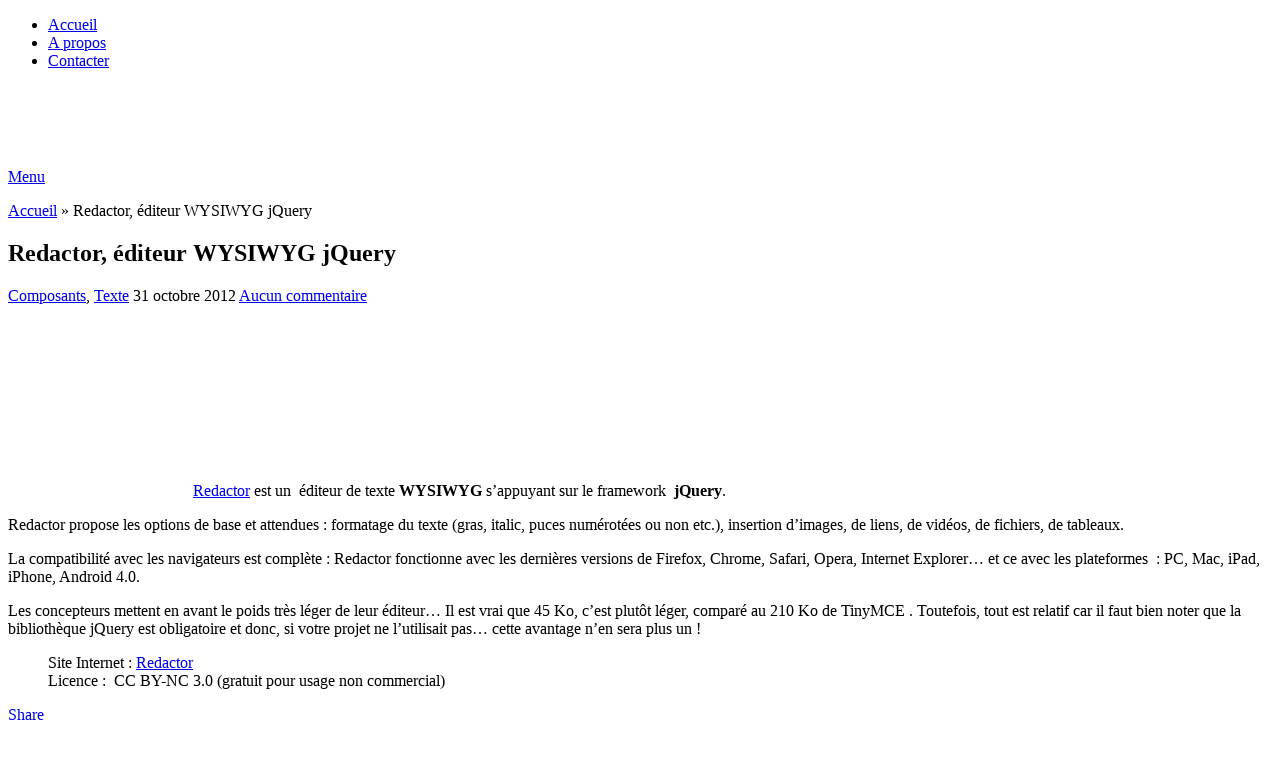

--- FILE ---
content_type: text/html; charset=UTF-8
request_url: https://free-tools.fr/composants/redactor-editeur-wysiwyg-jquery-5137/
body_size: 12213
content:
<!DOCTYPE html><html class="no-js" lang="fr-FR" prefix="og: https://ogp.me/ns#"><head itemscope itemtype="http://schema.org/WebSite"><meta charset="UTF-8"> <!--[if IE ]><meta http-equiv="X-UA-Compatible" content="IE=edge,chrome=1"> <![endif]--><link rel="profile" href="http://gmpg.org/xfn/11" /><link rel="icon" href="https://free-tools.fr/wp-content/uploads/2021/04/cropped-logo-ft-png-512px-32x32.png" sizes="32x32" /><meta name="msapplication-TileImage" content="https://free-tools.fr/wp-content/uploads/2021/04/cropped-logo-ft-png-512px-270x270.png"><link rel="apple-touch-icon-precomposed" href="https://free-tools.fr/wp-content/uploads/2021/04/cropped-logo-ft-png-512px-180x180.png"><meta name="viewport" content="width=device-width, initial-scale=1"><meta name="apple-mobile-web-app-capable" content="yes"><meta name="apple-mobile-web-app-status-bar-style" content="black"><link rel="prefetch" href="https://free-tools.fr"><link rel="prerender" href="https://free-tools.fr"><meta itemprop="name" content="Free Tools" /><link rel="pingback" href="https://free-tools.fr/xmlrpc.php" /> <script type="text/javascript">(()=>{var e={};e.g=function(){if("object"==typeof globalThis)return globalThis;try{return this||new Function("return this")()}catch(e){if("object"==typeof window)return window}}(),function({ampUrl:n,isCustomizePreview:t,isAmpDevMode:r,noampQueryVarName:o,noampQueryVarValue:s,disabledStorageKey:i,mobileUserAgents:a,regexRegex:c}){if("undefined"==typeof sessionStorage)return;const d=new RegExp(c);if(!a.some((e=>{const n=e.match(d);return!(!n||!new RegExp(n[1],n[2]).test(navigator.userAgent))||navigator.userAgent.includes(e)})))return;e.g.addEventListener("DOMContentLoaded",(()=>{const e=document.getElementById("amp-mobile-version-switcher");if(!e)return;e.hidden=!1;const n=e.querySelector("a[href]");n&&n.addEventListener("click",(()=>{sessionStorage.removeItem(i)}))}));const g=r&&["paired-browsing-non-amp","paired-browsing-amp"].includes(window.name);if(sessionStorage.getItem(i)||t||g)return;const u=new URL(location.href),m=new URL(n);m.hash=u.hash,u.searchParams.has(o)&&s===u.searchParams.get(o)?sessionStorage.setItem(i,"1"):m.href!==u.href&&(window.stop(),location.replace(m.href))}({"ampUrl":"https:\/\/free-tools.fr\/composants\/redactor-editeur-wysiwyg-jquery-5137\/amp\/","noampQueryVarName":"noamp","noampQueryVarValue":"mobile","disabledStorageKey":"amp_mobile_redirect_disabled","mobileUserAgents":["Mobile","Android","Silk\/","Kindle","BlackBerry","Opera Mini","Opera Mobi"],"regexRegex":"^\\\/((?:.|\\n)+)\\\/([i]*)$","isCustomizePreview":false,"isAmpDevMode":false})})();</script> <script type="text/javascript">document.documentElement.className = document.documentElement.className.replace( /\bno-js\b/,'js' );</script> <link media="all" href="https://free-tools.fr/wp-content/cache/autoptimize/css/autoptimize_695c3820322b0818eb02391317d1a530.css" rel="stylesheet"><title>Redactor, éditeur WYSIWYG jQuery</title><meta name="description" content="Redactor est un  éditeur de texte WYSIWYG s&#039;appuyant sur le framework  jQuery."/><meta name="robots" content="follow, index, max-snippet:-1, max-video-preview:-1, max-image-preview:large"/><link rel="canonical" href="https://free-tools.fr/composants/redactor-editeur-wysiwyg-jquery-5137/" /><meta property="og:locale" content="fr_FR" /><meta property="og:type" content="article" /><meta property="og:title" content="Redactor, éditeur WYSIWYG jQuery" /><meta property="og:description" content="Redactor est un  éditeur de texte WYSIWYG s&#039;appuyant sur le framework  jQuery." /><meta property="og:url" content="https://free-tools.fr/composants/redactor-editeur-wysiwyg-jquery-5137/" /><meta property="og:site_name" content="Free Tools" /><meta property="article:publisher" content="https://www.facebook.com/FreeToolsWeb" /><meta property="article:tag" content="jQuery" /><meta property="article:tag" content="wysiwyg" /><meta property="article:section" content="Composants" /><meta property="og:updated_time" content="2012-10-31T03:39:08+02:00" /><meta property="og:image" content="https://free-tools.fr/wp-content/uploads/2012/10/editeur-wysiwyg-jquery.jpg" /><meta property="og:image:secure_url" content="https://free-tools.fr/wp-content/uploads/2012/10/editeur-wysiwyg-jquery.jpg" /><meta property="og:image:width" content="365" /><meta property="og:image:height" content="365" /><meta property="og:image:alt" content="editeur de texte wysiwyg, jquery" /><meta property="og:image:type" content="image/jpeg" /><meta property="article:published_time" content="2012-10-31T03:32:42+02:00" /><meta property="article:modified_time" content="2012-10-31T03:39:08+02:00" /><meta name="twitter:card" content="summary_large_image" /><meta name="twitter:title" content="Redactor, éditeur WYSIWYG jQuery" /><meta name="twitter:description" content="Redactor est un  éditeur de texte WYSIWYG s&#039;appuyant sur le framework  jQuery." /><meta name="twitter:site" content="@free_tools_web" /><meta name="twitter:creator" content="@free_tools_web" /><meta name="twitter:image" content="https://free-tools.fr/wp-content/uploads/2012/10/editeur-wysiwyg-jquery.jpg" /><meta name="twitter:label1" content="Écrit par" /><meta name="twitter:data1" content="FreeTools" /><meta name="twitter:label2" content="Temps de lecture" /><meta name="twitter:data2" content="Moins d’une minute" /> <script type="application/ld+json" class="rank-math-schema">{"@context":"https://schema.org","@graph":[{"@type":["Organization","Person"],"@id":"https://free-tools.fr/#person","name":"Free Tools","url":"https://free-tools.fr","sameAs":["https://www.facebook.com/FreeToolsWeb","https://twitter.com/free_tools_web"],"email":"contact@free-tools.fr","logo":{"@type":"ImageObject","@id":"https://free-tools.fr/#logo","url":"https://free-tools.fr/wp-content/uploads/2021/04/cropped-logo-ft-png-512px-1.png","contentUrl":"https://free-tools.fr/wp-content/uploads/2021/04/cropped-logo-ft-png-512px-1.png","caption":"Free Tools","inLanguage":"fr-FR","width":"512","height":"512"},"image":{"@id":"https://free-tools.fr/#logo"}},{"@type":"WebSite","@id":"https://free-tools.fr/#website","url":"https://free-tools.fr","name":"Free Tools","publisher":{"@id":"https://free-tools.fr/#person"},"inLanguage":"fr-FR"},{"@type":"ImageObject","@id":"https://free-tools.fr/wp-content/uploads/2012/10/editeur-wysiwyg-jquery.jpg","url":"https://free-tools.fr/wp-content/uploads/2012/10/editeur-wysiwyg-jquery.jpg","width":"365","height":"365","caption":"editeur de texte wysiwyg, jquery","inLanguage":"fr-FR"},{"@type":"BreadcrumbList","@id":"https://free-tools.fr/composants/redactor-editeur-wysiwyg-jquery-5137/#breadcrumb","itemListElement":[{"@type":"ListItem","position":"1","item":{"@id":"https://free-tools.fr","name":"Accueil"}},{"@type":"ListItem","position":"2","item":{"@id":"https://free-tools.fr/composants/redactor-editeur-wysiwyg-jquery-5137/","name":"Redactor, \u00e9diteur WYSIWYG jQuery"}}]},{"@type":"WebPage","@id":"https://free-tools.fr/composants/redactor-editeur-wysiwyg-jquery-5137/#webpage","url":"https://free-tools.fr/composants/redactor-editeur-wysiwyg-jquery-5137/","name":"Redactor, \u00e9diteur WYSIWYG jQuery","datePublished":"2012-10-31T03:32:42+02:00","dateModified":"2012-10-31T03:39:08+02:00","isPartOf":{"@id":"https://free-tools.fr/#website"},"primaryImageOfPage":{"@id":"https://free-tools.fr/wp-content/uploads/2012/10/editeur-wysiwyg-jquery.jpg"},"inLanguage":"fr-FR","breadcrumb":{"@id":"https://free-tools.fr/composants/redactor-editeur-wysiwyg-jquery-5137/#breadcrumb"}},{"@type":"Person","@id":"https://free-tools.fr/author/myrmex/","name":"FreeTools","description":"Avant Free Tools... Tout commence en 1985 avec un Amstrad CPC 664 ! Quelques ann\u00e9es plus tard, je me connecte sur internet pour la premi\u00e8re fois avec un modem 28.8 ! C'\u00e9tait le d\u00e9but d'une longue aventure qui perdure jusqu'\u00e0 ce jour. Aujourd'hui, je suis responsable d'une soci\u00e9t\u00e9 d'informatique sp\u00e9cialis\u00e9e dans le.... web.","url":"https://free-tools.fr/author/myrmex/","image":{"@type":"ImageObject","@id":"https://secure.gravatar.com/avatar/714ec33f442251f64d948f6604395ca68128ffeb194d7cc7112a94997986c7f0?s=96&amp;d=mm&amp;r=g","url":"https://secure.gravatar.com/avatar/714ec33f442251f64d948f6604395ca68128ffeb194d7cc7112a94997986c7f0?s=96&amp;d=mm&amp;r=g","caption":"FreeTools","inLanguage":"fr-FR"}},{"@type":"BlogPosting","headline":"Redactor, \u00e9diteur WYSIWYG jQuery","datePublished":"2012-10-31T03:32:42+02:00","dateModified":"2012-10-31T03:39:08+02:00","author":{"@id":"https://free-tools.fr/author/myrmex/","name":"FreeTools"},"publisher":{"@id":"https://free-tools.fr/#person"},"description":"Redactor est un \u00a0\u00e9diteur de texte\u00a0WYSIWYG\u00a0s&#039;appuyant sur le framework \u00a0jQuery.","name":"Redactor, \u00e9diteur WYSIWYG jQuery","@id":"https://free-tools.fr/composants/redactor-editeur-wysiwyg-jquery-5137/#richSnippet","isPartOf":{"@id":"https://free-tools.fr/composants/redactor-editeur-wysiwyg-jquery-5137/#webpage"},"image":{"@id":"https://free-tools.fr/wp-content/uploads/2012/10/editeur-wysiwyg-jquery.jpg"},"inLanguage":"fr-FR","mainEntityOfPage":{"@id":"https://free-tools.fr/composants/redactor-editeur-wysiwyg-jquery-5137/#webpage"}}]}</script> <link rel='dns-prefetch' href='//stats.wp.com' /><link rel='dns-prefetch' href='//v0.wordpress.com' /><link rel="alternate" type="application/rss+xml" title="Free Tools &raquo; Flux" href="https://free-tools.fr/feed/" /> <script type="text/javascript" id="acy_front_messages_js-js-before">var ACYM_AJAX_START = "https://free-tools.fr/wp-admin/admin-ajax.php";
            var ACYM_AJAX_PARAMS = "?action=acymailing_router&noheader=1&nocache=1762738042";
            var ACYM_AJAX = ACYM_AJAX_START + ACYM_AJAX_PARAMS;</script> <script type="text/javascript" src="https://free-tools.fr/wp-includes/js/jquery/jquery.min.js" id="jquery-core-js"></script> <link rel="https://api.w.org/" href="https://free-tools.fr/wp-json/" /><link rel="alternate" title="JSON" type="application/json" href="https://free-tools.fr/wp-json/wp/v2/posts/5137" /><link rel="EditURI" type="application/rsd+xml" title="RSD" href="https://free-tools.fr/xmlrpc.php?rsd" /><link rel='shortlink' href='https://wp.me/p7hFoo-1kR' /><link rel="alternate" title="oEmbed (JSON)" type="application/json+oembed" href="https://free-tools.fr/wp-json/oembed/1.0/embed?url=https%3A%2F%2Ffree-tools.fr%2Fcomposants%2Fredactor-editeur-wysiwyg-jquery-5137%2F" /><link rel="alternate" title="oEmbed (XML)" type="text/xml+oembed" href="https://free-tools.fr/wp-json/oembed/1.0/embed?url=https%3A%2F%2Ffree-tools.fr%2Fcomposants%2Fredactor-editeur-wysiwyg-jquery-5137%2F&#038;format=xml" />  <script>(function(i,s,o,g,r,a,m){i['GoogleAnalyticsObject']=r;i[r]=i[r]||function(){
			(i[r].q=i[r].q||[]).push(arguments)},i[r].l=1*new Date();a=s.createElement(o),
			m=s.getElementsByTagName(o)[0];a.async=1;a.src=g;m.parentNode.insertBefore(a,m)
			})(window,document,'script','https://www.google-analytics.com/analytics.js','ga');
			ga('create', '25369806', 'auto');
			ga('send', 'pageview');</script> <link rel="alternate" type="text/html" media="only screen and (max-width: 640px)" href="https://free-tools.fr/composants/redactor-editeur-wysiwyg-jquery-5137/amp/"> <script type="text/javascript">(function (d, u, h, s) {
    h = d.getElementsByTagName('head')[0];
    s = d.createElement('script');
    s.async = 1;
    s.src = u + new Date().getTime();
    h.appendChild(s);
  })(document, 'https://grow.clearbitjs.com/api/pixel.js?v=');</script><link rel="amphtml" href="https://free-tools.fr/composants/redactor-editeur-wysiwyg-jquery-5137/amp/"><link rel="icon" href="https://free-tools.fr/wp-content/uploads/2021/04/cropped-logo-ft-png-512px-32x32.png" sizes="32x32" /><link rel="icon" href="https://free-tools.fr/wp-content/uploads/2021/04/cropped-logo-ft-png-512px-192x192.png" sizes="192x192" /><link rel="apple-touch-icon" href="https://free-tools.fr/wp-content/uploads/2021/04/cropped-logo-ft-png-512px-180x180.png" /><meta name="msapplication-TileImage" content="https://free-tools.fr/wp-content/uploads/2021/04/cropped-logo-ft-png-512px-270x270.png" /></head><body id="blog" class="wp-singular post-template-default single single-post postid-5137 single-format-standard wp-custom-logo wp-embed-responsive wp-theme-mts_schema main default cslayout" itemscope itemtype="http://schema.org/WebPage"><div class="main-container"><header id="site-header" class="main-header logo_in_nav_header" role="banner" itemscope itemtype="http://schema.org/WPHeader"><div id="primary-nav"><div class="container"><div id="primary-navigation" class="primary-navigation" role="navigation" itemscope itemtype="http://schema.org/SiteNavigationElement"><nav class="navigation clearfix"><ul id="menu-menutop" class="menu clearfix"><li id="menu-item-6947" class="menu-item menu-item-type-custom menu-item-object-custom menu-item-home menu-item-6947"><a href="https://free-tools.fr">Accueil</a></li><li id="menu-item-4428" class="menu-item menu-item-type-post_type menu-item-object-page menu-item-4428"><a href="https://free-tools.fr/about/">A propos</a></li><li id="menu-item-4430" class="menu-item menu-item-type-post_type menu-item-object-page menu-item-4430"><a href="https://free-tools.fr/laisser-un-message/">Contacter</a></li></ul></nav></div></div></div><div class="clear" id="catcher"></div><div id="header" class="sticky-navigation"><div class="container"><div class="logo-wrap"><h2 id="logo" class="image-logo" itemprop="headline"> <a href="https://free-tools.fr"><noscript><img src="https://free-tools.fr/wp-content/uploads/2021/03/logo-free-tools-blanc.jpg" alt="Free Tools" width="300" height="52" /></noscript><img class="lazyload" src='data:image/svg+xml,%3Csvg%20xmlns=%22http://www.w3.org/2000/svg%22%20viewBox=%220%200%20300%2052%22%3E%3C/svg%3E' data-src="https://free-tools.fr/wp-content/uploads/2021/03/logo-free-tools-blanc.jpg" alt="Free Tools" width="300" height="52" /></a></h2></div><div id="secondary-navigation" class="secondary-navigation" role="navigation" itemscope itemtype="http://schema.org/SiteNavigationElement"> <a href="#" id="pull" class="toggle-mobile-menu">Menu</a><nav class="navigation clearfix"></nav><nav class="navigation mobile-only clearfix mobile-menu-wrapper"></nav></div></div></div></header><div id="page" class="single"><article class="article clearfix"><div id="content_box" ><div id="post-5137" class="g post post-5137 type-post status-publish format-standard has-post-thumbnail hentry category-composants category-texte tag-jquery tag-wysiwyg has_thumb"><nav aria-label="breadcrumbs" class="rank-math-breadcrumb"><p><a href="https://free-tools.fr">Accueil</a><span class="separator"> &raquo; </span><span class="last">Redactor, éditeur WYSIWYG jQuery</span></p></nav><div class="single_post"><header><h1 class="title single-title entry-title">Redactor, éditeur WYSIWYG jQuery</h1><div class="post-info"> <span class="thecategory"><i class="fa fa-tags"></i> <a href="https://free-tools.fr/category/composants/" title="View all posts in Composants">Composants</a>, <a href="https://free-tools.fr/category/composants/texte/" title="View all posts in Texte">Texte</a></span> <span class="thetime date updated"><i class="fa fa-calendar"></i> <span>31 octobre 2012</span></span> <span class="thecomment"><i class="fa fa-comments"></i> <a href="https://free-tools.fr/composants/redactor-editeur-wysiwyg-jquery-5137/?noamp=mobile#respond" itemprop="interactionCount">Aucun commentaire</a></span></div></header><div class="post-single-content box mark-links entry-content"><div class="thecontent"><p><img decoding="async"  class="alignleft  wp-image-5138" style="margin-left: 5px; margin-right: 5px;" title="editeur de texte wysiwyg, jquery" src="data:image/gif,GIF89a%01%00%01%00%80%00%00%00%00%00%FF%FF%FF%21%F9%04%01%00%00%00%00%2C%00%00%00%00%01%00%01%00%00%02%01D%00%3B" data-layzr="https://free-tools.fr/wp-content/uploads/2012/10/editeur-wysiwyg-jquery.jpg" alt="editeur de texte wysiwyg, jquery" width="175" height="175" /><a title="éditeur wysiwyg jQuery" href="http://imperavi.com/redactor/" target="_blank" rel="noopener">Redactor</a> est un  éditeur de texte <strong>WYSIWYG</strong> s&rsquo;appuyant sur le framework  <strong>jQuery</strong>.</p><p>Redactor propose les options de base et attendues : formatage du texte (gras, italic, puces numérotées ou non etc.), insertion d&rsquo;images, de liens, de vidéos, de fichiers, de tableaux.</p><p>La compatibilité avec les navigateurs est complète : Redactor fonctionne avec les dernières versions de Firefox, Chrome, Safari, Opera, Internet Explorer&#8230; et ce avec les plateformes  : PC, Mac, iPad, iPhone, Android 4.0.</p><p>Les concepteurs mettent en avant le poids très léger de leur éditeur&#8230; Il est vrai que 45 Ko, c&rsquo;est plutôt léger, comparé au 210 Ko de TinyMCE . Toutefois, tout est relatif car il faut bien noter que la bibliothèque jQuery est obligatoire et donc, si votre projet ne l&rsquo;utilisait pas&#8230; cette avantage n&rsquo;en sera plus un !</p><blockquote><p>Site Internet : <a title="éditeur wysiwyg jQuery" href="http://imperavi.com/redactor/" target="_blank" rel="noopener">Redactor</a><br /> Licence :  CC BY-NC 3.0 (gratuit pour usage non commercial)</p></blockquote> <script type="text/javascript">jQuery(document).ready(function( $) {
				$.post( 'https://free-tools.fr/wp-admin/admin-ajax.php', {action: 'mts_view_count', id: '5137'});
			});</script> </div><div class="shareit bottom "> <span class="custom-share-item custom-facebooksharebtn"> <a href="//www.facebook.com/share.php?m2w&s=100&p[url]=https%3A%2F%2Ffree-tools.fr%2Fcomposants%2Fredactor-editeur-wysiwyg-jquery-5137%2F&p[images][0]=https%3A%2F%2Ffree-tools.fr%2Fwp-content%2Fuploads%2F2012%2F10%2Fediteur-wysiwyg-jquery-1360x700.jpg&p[title]=Redactor%2C%20%C3%A9diteur%20WYSIWYG%20jQuery&u=https%3A%2F%2Ffree-tools.fr%2Fcomposants%2Fredactor-editeur-wysiwyg-jquery-5137%2F&t=Redactor%2C%20%C3%A9diteur%20WYSIWYG%20jQuery" class="facebook" onclick="javascript:window.open(this.href, '', 'menubar=no,toolbar=no,resizable=yes,scrollbars=yes,height=600,width=600');return false;"><span class="icon"><i class="fa fa-facebook"></i></span><span class="social-text">Share</span></a> </span> <span class="custom-share-item facebookbtn"><div id="fb-root"></div><div class="fb-like" data-send="false" data-layout="button_count" data-width="150" data-show-faces="false"></div> </span> <span class="custom-share-item custom-twitterbutton"> <a href="https://twitter.com/intent/tweet?original_referer=https%3A%2F%2Ffree-tools.fr%2Fcomposants%2Fredactor-editeur-wysiwyg-jquery-5137%2F&text=Redactor, éditeur WYSIWYG jQuery&url=https%3A%2F%2Ffree-tools.fr%2Fcomposants%2Fredactor-editeur-wysiwyg-jquery-5137%2F&via=free_tools_web" onclick="javascript:window.open(this.href, '', 'menubar=no,toolbar=no,resizable=yes,scrollbars=yes,height=600,width=600');return false;"><span class="icon"><i class="fa fa-twitter"></i></span><span class="social-text">Tweet</span></a> </span> <span class="custom-share-item custom-linkedinbtn"> <a href="//www.linkedin.com/shareArticle?mini=true&url=https%3A%2F%2Ffree-tools.fr%2Fcomposants%2Fredactor-editeur-wysiwyg-jquery-5137%2F&title=Redactor, éditeur WYSIWYG jQuery&source=url" onclick="javascript:window.open(this.href, '', 'menubar=no,toolbar=no,resizable=yes,scrollbars=yes,height=600,width=600');return false;"><span class="icon"><i class="fa fa-linkedin"></i></span><span class="social-text">Share</span></a> </span></div></div></div><div class="related-posts"><h4>Articles en relation</h4><div class="clear"><article class="latestPost excerpt "> <a href="https://free-tools.fr/composants/javascript-table-sorter-trier-vos-tableaux-868/" title="JavaScript Table Sorter, trier vos tableaux" id="featured-thumbnail"><div class="featured-thumbnail"><noscript><img width="211" height="74" src="" class="attachment-schema-related size-schema-related wp-post-image" alt="JavaScript Table Sorter, trier vos tableaux" title="JavaScript Table Sorter, trier vos tableaux" loading="lazy" decoding="async" data-layzr="https://free-tools.fr/wp-content/uploads/2009/02/javascript-table-sorter.jpg" /></noscript><img width="211" height="74" src='data:image/svg+xml,%3Csvg%20xmlns=%22http://www.w3.org/2000/svg%22%20viewBox=%220%200%20211%2074%22%3E%3C/svg%3E' data-src="" class="lazyload attachment-schema-related size-schema-related wp-post-image" alt="JavaScript Table Sorter, trier vos tableaux" title="JavaScript Table Sorter, trier vos tableaux" loading="lazy" decoding="async" data-layzr="https://free-tools.fr/wp-content/uploads/2009/02/javascript-table-sorter.jpg" /></div> </a><header><h2 class="title front-view-title"><a href="https://free-tools.fr/composants/javascript-table-sorter-trier-vos-tableaux-868/" title="JavaScript Table Sorter, trier vos tableaux">JavaScript Table Sorter, trier vos tableaux</a></h2></header></article><article class="latestPost excerpt "> <a href="https://free-tools.fr/composants/script-php-annuaire-1063/" title="Arfooo, script d&rsquo;annuaire open source en PHP" id="featured-thumbnail"><div class="featured-thumbnail"><noscript><img width="211" height="56" src="" class="attachment-schema-related size-schema-related wp-post-image" alt="Arfooo, script d&rsquo;annuaire open source en PHP" title="Arfooo, script d&rsquo;annuaire open source en PHP" loading="lazy" decoding="async" data-layzr="https://free-tools.fr/wp-content/uploads/2009/08/script-php-annuaire-arfooo.jpg" /></noscript><img width="211" height="56" src='data:image/svg+xml,%3Csvg%20xmlns=%22http://www.w3.org/2000/svg%22%20viewBox=%220%200%20211%2056%22%3E%3C/svg%3E' data-src="" class="lazyload attachment-schema-related size-schema-related wp-post-image" alt="Arfooo, script d&rsquo;annuaire open source en PHP" title="Arfooo, script d&rsquo;annuaire open source en PHP" loading="lazy" decoding="async" data-layzr="https://free-tools.fr/wp-content/uploads/2009/08/script-php-annuaire-arfooo.jpg" /></div> </a><header><h2 class="title front-view-title"><a href="https://free-tools.fr/composants/script-php-annuaire-1063/" title="Arfooo, script d&rsquo;annuaire open source en PHP">Arfooo, script d&rsquo;annuaire open source en PHP</a></h2></header></article><article class="latestPost excerpt last"> <a href="https://free-tools.fr/composants/wysihtml5-editeur-de-texte-web-supportant-html5-4584/" title="wysihtml5, Editeur de texte web supportant HTML5" id="featured-thumbnail"><div class="featured-thumbnail"><noscript><img width="211" height="150" src="" class="attachment-schema-related size-schema-related wp-post-image" alt="wysihtml5, Editeur de texte web supportant HTML5" title="wysihtml5, Editeur de texte web supportant HTML5" loading="lazy" decoding="async" data-layzr="https://free-tools.fr/wp-content/uploads/2012/05/editeur-de-texte-web-wysihtml5-211x150.jpg" /></noscript><img width="211" height="150" src='data:image/svg+xml,%3Csvg%20xmlns=%22http://www.w3.org/2000/svg%22%20viewBox=%220%200%20211%20150%22%3E%3C/svg%3E' data-src="" class="lazyload attachment-schema-related size-schema-related wp-post-image" alt="wysihtml5, Editeur de texte web supportant HTML5" title="wysihtml5, Editeur de texte web supportant HTML5" loading="lazy" decoding="async" data-layzr="https://free-tools.fr/wp-content/uploads/2012/05/editeur-de-texte-web-wysihtml5-211x150.jpg" /></div> </a><header><h2 class="title front-view-title"><a href="https://free-tools.fr/composants/wysihtml5-editeur-de-texte-web-supportant-html5-4584/" title="wysihtml5, Editeur de texte web supportant HTML5">wysihtml5, Editeur de texte web supportant HTML5</a></h2></header></article></div></div><div class="postauthor"><h4>A propos de l&#039;auteur</h4> <noscript><img alt='' src='https://secure.gravatar.com/avatar/714ec33f442251f64d948f6604395ca68128ffeb194d7cc7112a94997986c7f0?s=100&#038;d=mm&#038;r=g' srcset='https://secure.gravatar.com/avatar/714ec33f442251f64d948f6604395ca68128ffeb194d7cc7112a94997986c7f0?s=200&#038;d=mm&#038;r=g 2x' class='avatar avatar-100 photo' height='100' width='100' decoding='async'/></noscript><img alt='' src='data:image/svg+xml,%3Csvg%20xmlns=%22http://www.w3.org/2000/svg%22%20viewBox=%220%200%20100%20100%22%3E%3C/svg%3E' data-src='https://secure.gravatar.com/avatar/714ec33f442251f64d948f6604395ca68128ffeb194d7cc7112a94997986c7f0?s=100&#038;d=mm&#038;r=g' data-srcset='https://secure.gravatar.com/avatar/714ec33f442251f64d948f6604395ca68128ffeb194d7cc7112a94997986c7f0?s=200&#038;d=mm&#038;r=g 2x' class='lazyload avatar avatar-100 photo' height='100' width='100' decoding='async'/><h5 class="vcard author"><a href="https://free-tools.fr/author/myrmex/" class="fn">FreeTools</a></h5><p>Tout commence en 1985 avec un Amstrad CPC 664 ! Quelques années plus tard, je me connecte sur internet pour la première fois avec un modem 28.8 ! C'était le début d'une longue aventure qui perdure jusqu'à ce jour. Aujourd'hui, je suis responsable d'une société d'informatique spécialisée dans le.... web.</p></div></div></div></article><aside id="sidebar" class="sidebar c-4-12 mts-sidebar-sidebar" role="complementary" itemscope itemtype="http://schema.org/WPSideBar"><div id="categories-3" class="widget widget_categories"><h3 class="widget-title">Tous les articles</h3><form action="https://free-tools.fr" method="get"><label class="screen-reader-text" for="cat">Tous les articles</label><select  name='cat' id='cat' class='postform'><option value='-1'>Sélectionner une catégorie</option><option class="level-0" value="38">Annonce&nbsp;&nbsp;(99)</option><option class="level-0" value="790">Applications et Services Web&nbsp;&nbsp;(48)</option><option class="level-1" value="965">&nbsp;&nbsp;&nbsp;Business Angels&nbsp;&nbsp;(4)</option><option class="level-1" value="1034">&nbsp;&nbsp;&nbsp;Collaboration&nbsp;&nbsp;(9)</option><option class="level-1" value="1029">&nbsp;&nbsp;&nbsp;Emails&nbsp;&nbsp;(2)</option><option class="level-1" value="802">&nbsp;&nbsp;&nbsp;Emploi&nbsp;&nbsp;(2)</option><option class="level-1" value="791">&nbsp;&nbsp;&nbsp;Evenements &amp; Organisations&nbsp;&nbsp;(10)</option><option class="level-1" value="1064">&nbsp;&nbsp;&nbsp;Facturation&nbsp;&nbsp;(2)</option><option class="level-1" value="804">&nbsp;&nbsp;&nbsp;Freelance / Auto-Entrepreneur&nbsp;&nbsp;(3)</option><option class="level-1" value="951">&nbsp;&nbsp;&nbsp;Général&nbsp;&nbsp;(5)</option><option class="level-1" value="811">&nbsp;&nbsp;&nbsp;Marketing&nbsp;&nbsp;(5)</option><option class="level-1" value="795">&nbsp;&nbsp;&nbsp;Startup&nbsp;&nbsp;(4)</option><option class="level-0" value="19">Applications tierces&nbsp;&nbsp;(85)</option><option class="level-0" value="51">Base de données&nbsp;&nbsp;(22)</option><option class="level-0" value="46">Code&nbsp;&nbsp;(103)</option><option class="level-0" value="4">Composants&nbsp;&nbsp;(413)</option><option class="level-1" value="670">&nbsp;&nbsp;&nbsp;Animation&nbsp;&nbsp;(4)</option><option class="level-1" value="25">&nbsp;&nbsp;&nbsp;Annuaire&nbsp;&nbsp;(7)</option><option class="level-1" value="5">&nbsp;&nbsp;&nbsp;Calendrier Date Heure&nbsp;&nbsp;(17)</option><option class="level-1" value="17">&nbsp;&nbsp;&nbsp;Capture&nbsp;&nbsp;(13)</option><option class="level-1" value="11">&nbsp;&nbsp;&nbsp;Cartes&nbsp;&nbsp;(28)</option><option class="level-1" value="12">&nbsp;&nbsp;&nbsp;Chat&nbsp;&nbsp;(23)</option><option class="level-1" value="15">&nbsp;&nbsp;&nbsp;Forms&nbsp;&nbsp;(14)</option><option class="level-1" value="474">&nbsp;&nbsp;&nbsp;Forum&nbsp;&nbsp;(9)</option><option class="level-1" value="20">&nbsp;&nbsp;&nbsp;Galerie d&rsquo;images&nbsp;&nbsp;(65)</option><option class="level-1" value="26">&nbsp;&nbsp;&nbsp;Gestion RSS&nbsp;&nbsp;(17)</option><option class="level-1" value="22">&nbsp;&nbsp;&nbsp;Graphes&nbsp;&nbsp;(25)</option><option class="level-1" value="29">&nbsp;&nbsp;&nbsp;Infobulles&nbsp;&nbsp;(14)</option><option class="level-1" value="45">&nbsp;&nbsp;&nbsp;Livre d&rsquo;or&nbsp;&nbsp;(5)</option><option class="level-1" value="40">&nbsp;&nbsp;&nbsp;Mailing&nbsp;&nbsp;(24)</option><option class="level-1" value="16">&nbsp;&nbsp;&nbsp;Menu&nbsp;&nbsp;(49)</option><option class="level-1" value="31">&nbsp;&nbsp;&nbsp;Musique&nbsp;&nbsp;(19)</option><option class="level-1" value="44">&nbsp;&nbsp;&nbsp;News&nbsp;&nbsp;(17)</option><option class="level-1" value="42">&nbsp;&nbsp;&nbsp;Notation&nbsp;&nbsp;(8)</option><option class="level-1" value="14">&nbsp;&nbsp;&nbsp;Pdf&nbsp;&nbsp;(19)</option><option class="level-1" value="24">&nbsp;&nbsp;&nbsp;Sondage&nbsp;&nbsp;(16)</option><option class="level-1" value="39">&nbsp;&nbsp;&nbsp;Suite composants&nbsp;&nbsp;(12)</option><option class="level-1" value="27">&nbsp;&nbsp;&nbsp;Tableau&nbsp;&nbsp;(15)</option><option class="level-1" value="33">&nbsp;&nbsp;&nbsp;Texte&nbsp;&nbsp;(36)</option><option class="level-1" value="50">&nbsp;&nbsp;&nbsp;Traduction&nbsp;&nbsp;(3)</option><option class="level-1" value="37">&nbsp;&nbsp;&nbsp;Vidéo&nbsp;&nbsp;(20)</option><option class="level-0" value="23">Création Site Internet&nbsp;&nbsp;(77)</option><option class="level-0" value="200">CRM&nbsp;&nbsp;(10)</option><option class="level-0" value="52">Démonstration&nbsp;&nbsp;(6)</option><option class="level-0" value="6">Design&nbsp;&nbsp;(244)</option><option class="level-1" value="655">&nbsp;&nbsp;&nbsp;3D&nbsp;&nbsp;(9)</option><option class="level-1" value="30">&nbsp;&nbsp;&nbsp;Boutons&nbsp;&nbsp;(19)</option><option class="level-1" value="41">&nbsp;&nbsp;&nbsp;Brosses&nbsp;&nbsp;(24)</option><option class="level-1" value="18">&nbsp;&nbsp;&nbsp;Couleurs&nbsp;&nbsp;(7)</option><option class="level-1" value="584">&nbsp;&nbsp;&nbsp;Editeur &amp; Manipulation&nbsp;&nbsp;(11)</option><option class="level-1" value="1129">&nbsp;&nbsp;&nbsp;Flyer&nbsp;&nbsp;(2)</option><option class="level-1" value="8">&nbsp;&nbsp;&nbsp;Icones&nbsp;&nbsp;(104)</option><option class="level-1" value="571">&nbsp;&nbsp;&nbsp;Illustration&nbsp;&nbsp;(24)</option><option class="level-1" value="239">&nbsp;&nbsp;&nbsp;Logo &amp; Cartes de visite&nbsp;&nbsp;(21)</option><option class="level-1" value="7">&nbsp;&nbsp;&nbsp;Patterns&nbsp;&nbsp;(31)</option><option class="level-1" value="9">&nbsp;&nbsp;&nbsp;Polices de caractères&nbsp;&nbsp;(38)</option><option class="level-1" value="310">&nbsp;&nbsp;&nbsp;Texture&nbsp;&nbsp;(21)</option><option class="level-1" value="43">&nbsp;&nbsp;&nbsp;Vecteur&nbsp;&nbsp;(43)</option><option class="level-0" value="13">Documents légaux&nbsp;&nbsp;(9)</option><option class="level-0" value="82">Domaine&nbsp;&nbsp;(14)</option><option class="level-0" value="502">E-book&nbsp;&nbsp;(15)</option><option class="level-0" value="32">eCommerce&nbsp;&nbsp;(31)</option><option class="level-0" value="47">Framework&nbsp;&nbsp;(67)</option><option class="level-0" value="3">Hébergement&nbsp;&nbsp;(12)</option><option class="level-0" value="48">Inclassable&nbsp;&nbsp;(58)</option><option class="level-0" value="773">Inspiration&nbsp;&nbsp;(3)</option><option class="level-0" value="102">Interface Utilisateur&nbsp;&nbsp;(33)</option><option class="level-0" value="21">Licences&nbsp;&nbsp;(3)</option><option class="level-0" value="35">Livre&nbsp;&nbsp;(33)</option><option class="level-0" value="244">Mobile&nbsp;&nbsp;(28)</option><option class="level-0" value="271">Présentation&nbsp;&nbsp;(16)</option><option class="level-0" value="28">Sécurité&nbsp;&nbsp;(43)</option><option class="level-0" value="1202">Seo &#8211; Smo&nbsp;&nbsp;(8)</option><option class="level-0" value="179">Social&nbsp;&nbsp;(39)</option><option class="level-0" value="678">SourceForge &amp; Bugs Tracker&nbsp;&nbsp;(6)</option><option class="level-0" value="36">Statistiques&nbsp;&nbsp;(12)</option><option class="level-0" value="10">Stock Photo&nbsp;&nbsp;(35)</option><option class="level-0" value="1">Template&nbsp;&nbsp;(70)</option><option class="level-0" value="49">Tutoriaux&nbsp;&nbsp;(19)</option><option class="level-0" value="34">Validation&nbsp;&nbsp;(5)</option><option class="level-0" value="78">Vidéos &amp; Documentaires&nbsp;&nbsp;(31)</option> </select></form><script type="text/javascript">(function() {
	var dropdown = document.getElementById( "cat" );
	function onCatChange() {
		if ( dropdown.options[ dropdown.selectedIndex ].value > 0 ) {
			dropdown.parentNode.submit();
		}
	}
	dropdown.onchange = onCatChange;
})();</script> </div><div id="media_image-2" class="widget widget_media_image"><a href="https://fr.wordpress.org/plugins/last-posts-modified/" target="_blank"><noscript><img width="300" height="250" src="" class="image wp-image-7065  attachment-full size-full" alt="Last Modified Posts - Plugin Wordpress" style="max-width: 100%; height: auto;" decoding="async" data-layzr="https://free-tools.fr/wp-content/uploads/2021/04/pub-plugin-300-250px.jpg" /></noscript><img width="300" height="250" src='data:image/svg+xml,%3Csvg%20xmlns=%22http://www.w3.org/2000/svg%22%20viewBox=%220%200%20300%20250%22%3E%3C/svg%3E' data-src="" class="lazyload image wp-image-7065  attachment-full size-full" alt="Last Modified Posts - Plugin Wordpress" style="max-width: 100%; height: auto;" decoding="async" data-layzr="https://free-tools.fr/wp-content/uploads/2021/04/pub-plugin-300-250px.jpg" /></a></div><div id="custom_html-2" class="widget_text widget widget_custom_html"><h3 class="widget-title">RESTONS EN CONTACT</h3><div class="textwidget custom-html-widget"><p style="color:#fff;">FREE TOOLS vous propose 3 articles hebdomadaires.<br /><br /> Pour ne rien rater, abonnez-vous à nos réseaux sociaux, à notre newsletter ou à notre flux RSS.<br /><br /> SOUTENEZ FREE TOOLS, ABONNEZ-VOUS!</p> <a class="resp-sharing-button__link" href="http://www.facebook.com/FreeToolsWeb" target="_blank" rel="noopener" aria-label=""><div class="resp-sharing-button resp-sharing-button--facebook resp-sharing-button--small"><div aria-hidden="true" class="resp-sharing-button__icon resp-sharing-button__icon--solid"> <svg xmlns="http://www.w3.org/2000/svg" viewbox="0 0 24 24"><path d="M18.77 7.46H14.5v-1.9c0-.9.6-1.1 1-1.1h3V.5h-4.33C10.24.5 9.5 3.44 9.5 5.32v2.15h-3v4h3v12h5v-12h3.85l.42-4z"/></svg></div></div> </a> <a class="resp-sharing-button__link" href="http://www.twitter.com/free_tools_web" target="_blank" rel="noopener" aria-label=""><div class="resp-sharing-button resp-sharing-button--twitter resp-sharing-button--small"><div aria-hidden="true" class="resp-sharing-button__icon resp-sharing-button__icon--solid"> <svg xmlns="http://www.w3.org/2000/svg" viewbox="0 0 24 24"><path d="M23.44 4.83c-.8.37-1.5.38-2.22.02.93-.56.98-.96 1.32-2.02-.88.52-1.86.9-2.9 1.1-.82-.88-2-1.43-3.3-1.43-2.5 0-4.55 2.04-4.55 4.54 0 .36.03.7.1 1.04-3.77-.2-7.12-2-9.36-4.75-.4.67-.6 1.45-.6 2.3 0 1.56.8 2.95 2 3.77-.74-.03-1.44-.23-2.05-.57v.06c0 2.2 1.56 4.03 3.64 4.44-.67.2-1.37.2-2.06.08.58 1.8 2.26 3.12 4.25 3.16C5.78 18.1 3.37 18.74 1 18.46c2 1.3 4.4 2.04 6.97 2.04 8.35 0 12.92-6.92 12.92-12.93 0-.2 0-.4-.02-.6.9-.63 1.96-1.22 2.56-2.14z"/></svg></div></div> </a> <a class="resp-sharing-button__link" href="http://feedburner.google.com/fb/a/mailverify?uri=FreeTools" target="_self" rel="noopener" aria-label=""><div class="resp-sharing-button resp-sharing-button--email resp-sharing-button--small"><div aria-hidden="true" class="resp-sharing-button__icon resp-sharing-button__icon--solid"> <svg xmlns="http://www.w3.org/2000/svg" viewbox="0 0 24 24"><path d="M22 4H2C.9 4 0 4.9 0 6v12c0 1.1.9 2 2 2h20c1.1 0 2-.9 2-2V6c0-1.1-.9-2-2-2zM7.25 14.43l-3.5 2c-.08.05-.17.07-.25.07-.17 0-.34-.1-.43-.25-.14-.24-.06-.55.18-.68l3.5-2c.24-.14.55-.06.68.18.14.24.06.55-.18.68zm4.75.07c-.1 0-.2-.03-.27-.08l-8.5-5.5c-.23-.15-.3-.46-.15-.7.15-.22.46-.3.7-.14L12 13.4l8.23-5.32c.23-.15.54-.08.7.15.14.23.07.54-.16.7l-8.5 5.5c-.08.04-.17.07-.27.07zm8.93 1.75c-.1.16-.26.25-.43.25-.08 0-.17-.02-.25-.07l-3.5-2c-.24-.13-.32-.44-.18-.68s.44-.32.68-.18l3.5 2c.24.13.32.44.18.68z"/></svg></div></div> </a> <a class="resp-sharing-button__link" href="http://feeds.feedburner.com/FreeTools" target="_blank" rel="noopener" aria-label=""><div class="resp-sharing-button resp-sharing-button--linkedin resp-sharing-button--small"><div aria-hidden="true" class="resp-sharing-button__icon resp-sharing-button__icon--solid"> <svg xmlns="http://www.w3.org/2000/svg"  viewbox="0 0 16 16"> <path d="M5.5 12a1.5 1.5 0 1 1-3 0 1.5 1.5 0 0 1 3 0zm-3-8.5a1 1 0 0 1 1-1c5.523 0 10 4.477 10 10a1 1 0 1 1-2 0 8 8 0 0 0-8-8 1 1 0 0 1-1-1zm0 4a1 1 0 0 1 1-1 6 6 0 0 1 6 6 1 1 0 1 1-2 0 4 4 0 0 0-4-4 1 1 0 0 1-1-1z"/> </svg></div></div> </a></div></div><div id="last-posts-modified-2" class="widget widget_last-posts-modified"><h3 class="widget-title">Anciens articles mis à jour</h3><div class="LPM_Widget"><div class="LPM_post-modified"><p class="flotte"><noscript><img width="100" height="100" src="" class="attachment-my-custom-size size-my-custom-size wp-post-image" alt="tendances Twitter - TrendsSpy" decoding="async" data-layzr="https://free-tools.fr/wp-content/uploads/2021/07/tendances-Twitter-TrendsSpy-100x100.jpg" title="TrendsSpy, tendances Twitter"></noscript><img width="100" height="100" src='data:image/svg+xml,%3Csvg%20xmlns=%22http://www.w3.org/2000/svg%22%20viewBox=%220%200%20100%20100%22%3E%3C/svg%3E' data-src="" class="lazyload attachment-my-custom-size size-my-custom-size wp-post-image" alt="tendances Twitter - TrendsSpy" decoding="async" data-layzr="https://free-tools.fr/wp-content/uploads/2021/07/tendances-Twitter-TrendsSpy-100x100.jpg" title="TrendsSpy, tendances Twitter"></p><p class="textleft"><a href="https://free-tools.fr/seo-smo/trendsspy-tendances-twitter-7530/">TrendsSpy, tendances Twitter</a><span class="lightinfo"> (16 Juin 2023)</span></p></div><div class="LPM_post-modified"><p class="flotte"><noscript><img width="100" height="50" src="" class="attachment-my-custom-size size-my-custom-size wp-post-image" alt="vpn gratuit PsiPhon" decoding="async" data-layzr="https://free-tools.fr/wp-content/uploads/2021/03/vpn-gratuit-PsiPhon.jpg" title="VPN Gratuit PSIPHON"></noscript><img width="100" height="50" src='data:image/svg+xml,%3Csvg%20xmlns=%22http://www.w3.org/2000/svg%22%20viewBox=%220%200%20100%2050%22%3E%3C/svg%3E' data-src="" class="lazyload attachment-my-custom-size size-my-custom-size wp-post-image" alt="vpn gratuit PsiPhon" decoding="async" data-layzr="https://free-tools.fr/wp-content/uploads/2021/03/vpn-gratuit-PsiPhon.jpg" title="VPN Gratuit PSIPHON"></p><p class="textleft"><a href="https://free-tools.fr/securite/vpn-gratuit-psiphon-6859/">VPN Gratuit PSIPHON</a><span class="lightinfo"> (16 Juin 2023)</span></p></div><div class="LPM_post-modified"><p class="flotte"><noscript><img width="100" height="75" src="" class="attachment-my-custom-size size-my-custom-size wp-post-image" alt="ressources Sketch gratuites" decoding="async" data-layzr="https://free-tools.fr/wp-content/uploads/2021/03/ressources-Sketch-gratuites.jpg" title="Ressources Sketch gratuites"></noscript><img width="100" height="75" src='data:image/svg+xml,%3Csvg%20xmlns=%22http://www.w3.org/2000/svg%22%20viewBox=%220%200%20100%2075%22%3E%3C/svg%3E' data-src="" class="lazyload attachment-my-custom-size size-my-custom-size wp-post-image" alt="ressources Sketch gratuites" decoding="async" data-layzr="https://free-tools.fr/wp-content/uploads/2021/03/ressources-Sketch-gratuites.jpg" title="Ressources Sketch gratuites"></p><p class="textleft"><a href="https://free-tools.fr/design/ressources-sketch-gratuites-6891/">Ressources Sketch gratuites</a><span class="lightinfo"> (16 Juin 2023)</span></p></div><div class="LPM_post-modified"><p class="flotte"><noscript><img width="100" height="51" src="" class="attachment-my-custom-size size-my-custom-size wp-post-image" alt="doom captcha" decoding="async" data-layzr="https://free-tools.fr/wp-content/uploads/2021/05/doom-captcha.jpg" title="DOOM Captcha"></noscript><img width="100" height="51" src='data:image/svg+xml,%3Csvg%20xmlns=%22http://www.w3.org/2000/svg%22%20viewBox=%220%200%20100%2051%22%3E%3C/svg%3E' data-src="" class="lazyload attachment-my-custom-size size-my-custom-size wp-post-image" alt="doom captcha" decoding="async" data-layzr="https://free-tools.fr/wp-content/uploads/2021/05/doom-captcha.jpg" title="DOOM Captcha"></p><p class="textleft"><a href="https://free-tools.fr/securite/doom-captcha-7441/">DOOM Captcha</a><span class="lightinfo"> (16 Juin 2023)</span></p></div><div class="LPM_post-modified"><p class="flotte"><noscript><img width="100" height="100" src="" class="attachment-my-custom-size size-my-custom-size wp-post-image" alt="jaBuT Backup, sauvegarde de données gratuite" decoding="async" data-layzr="https://free-tools.fr/wp-content/uploads/2021/11/jaBuT-Backup-sauvegarde-de-donnees-gratuite-100x100.jpg" title="jaBuT Backup, sauvegarde de données gratuite"></noscript><img width="100" height="100" src='data:image/svg+xml,%3Csvg%20xmlns=%22http://www.w3.org/2000/svg%22%20viewBox=%220%200%20100%20100%22%3E%3C/svg%3E' data-src="" class="lazyload attachment-my-custom-size size-my-custom-size wp-post-image" alt="jaBuT Backup, sauvegarde de données gratuite" decoding="async" data-layzr="https://free-tools.fr/wp-content/uploads/2021/11/jaBuT-Backup-sauvegarde-de-donnees-gratuite-100x100.jpg" title="jaBuT Backup, sauvegarde de données gratuite"></p><p class="textleft"><a href="https://free-tools.fr/securite/jabut-backup-sauvegarde-de-donnees-gratuite-7683/">jaBuT Backup, sauvegarde de données gratuite</a><span class="lightinfo"> (25 Nov 2021)</span></p></div></div></div><div id="search-3" class="widget widget_search"><h3 class="widget-title">Rechercher</h3><form method="get" id="searchform" class="search-form" action="https://free-tools.fr" _lpchecked="1"><fieldset> <input type="text" name="s" id="s" value="" placeholder="Rechercher sur Free Tools"  autocomplete="off" /> <button id="search-image" class="sbutton" type="submit" value="Rechercher">Rechercher</button></fieldset></form></div><div id="mts_popular_posts_widget-2" class="widget widget_mts_popular_posts_widget horizontal-small"><h3 class="widget-title">Les plus lus</h3><ul class="popular-posts"><li class="post-box horizontal-small horizontal-container"><div class="horizontal-container-inner"><div class="post-img"> <a href="https://free-tools.fr/securite/stockage-cloud-degoo-100go-gratuit-7315/" title="Degoo, Stockage cloud &#8211; 100GO gratuit"> <noscript><img width="70" height="60" src="" class="attachment-schema-widgetthumb size-schema-widgetthumb wp-post-image" alt="Degoo, Stockage cloud &#8211; 100GO gratuit" title="Degoo, Stockage cloud &#8211; 100GO gratuit" loading="lazy" decoding="async" data-layzr="https://free-tools.fr/wp-content/uploads/2021/04/stockage-cloud-degoo-100go-gratuit-70x60.jpg" /></noscript><img width="70" height="60" src='data:image/svg+xml,%3Csvg%20xmlns=%22http://www.w3.org/2000/svg%22%20viewBox=%220%200%2070%2060%22%3E%3C/svg%3E' data-src="" class="lazyload attachment-schema-widgetthumb size-schema-widgetthumb wp-post-image" alt="Degoo, Stockage cloud &#8211; 100GO gratuit" title="Degoo, Stockage cloud &#8211; 100GO gratuit" loading="lazy" decoding="async" data-layzr="https://free-tools.fr/wp-content/uploads/2021/04/stockage-cloud-degoo-100go-gratuit-70x60.jpg" /> </a></div><div class="post-data"><div class="post-data-container"><div class="post-title"> <a href="https://free-tools.fr/securite/stockage-cloud-degoo-100go-gratuit-7315/" title="Degoo, Stockage cloud &#8211; 100GO gratuit">Degoo, Stockage cloud &#8211; 100GO gratuit</a></div><div class="post-info"> <span class="thecomment">Aucun commentaire</span></div></div></div></div></li><li class="post-box horizontal-small horizontal-container"><div class="horizontal-container-inner"><div class="post-img"> <a href="https://free-tools.fr/securite/vpn-gratuit-psiphon-6859/" title="VPN Gratuit PSIPHON"> <noscript><img width="70" height="60" src="" class="attachment-schema-widgetthumb size-schema-widgetthumb wp-post-image" alt="VPN Gratuit PSIPHON" title="VPN Gratuit PSIPHON" loading="lazy" decoding="async" data-layzr="https://free-tools.fr/wp-content/uploads/2021/03/vpn-gratuit-PsiPhon-70x60.jpg" /></noscript><img width="70" height="60" src='data:image/svg+xml,%3Csvg%20xmlns=%22http://www.w3.org/2000/svg%22%20viewBox=%220%200%2070%2060%22%3E%3C/svg%3E' data-src="" class="lazyload attachment-schema-widgetthumb size-schema-widgetthumb wp-post-image" alt="VPN Gratuit PSIPHON" title="VPN Gratuit PSIPHON" loading="lazy" decoding="async" data-layzr="https://free-tools.fr/wp-content/uploads/2021/03/vpn-gratuit-PsiPhon-70x60.jpg" /> </a></div><div class="post-data"><div class="post-data-container"><div class="post-title"> <a href="https://free-tools.fr/securite/vpn-gratuit-psiphon-6859/" title="VPN Gratuit PSIPHON">VPN Gratuit PSIPHON</a></div><div class="post-info"> <span class="thecomment">Aucun commentaire</span></div></div></div></div></li><li class="post-box horizontal-small horizontal-container"><div class="horizontal-container-inner"><div class="post-img"> <a href="https://free-tools.fr/seo-smo/trendsspy-tendances-twitter-7530/" title="TrendsSpy, tendances Twitter"> <noscript><img width="70" height="60" src="" class="attachment-schema-widgetthumb size-schema-widgetthumb wp-post-image" alt="TrendsSpy, tendances Twitter" title="TrendsSpy, tendances Twitter" loading="lazy" decoding="async" data-layzr="https://free-tools.fr/wp-content/uploads/2021/07/tendances-Twitter-TrendsSpy-70x60.jpg" /></noscript><img width="70" height="60" src='data:image/svg+xml,%3Csvg%20xmlns=%22http://www.w3.org/2000/svg%22%20viewBox=%220%200%2070%2060%22%3E%3C/svg%3E' data-src="" class="lazyload attachment-schema-widgetthumb size-schema-widgetthumb wp-post-image" alt="TrendsSpy, tendances Twitter" title="TrendsSpy, tendances Twitter" loading="lazy" decoding="async" data-layzr="https://free-tools.fr/wp-content/uploads/2021/07/tendances-Twitter-TrendsSpy-70x60.jpg" /> </a></div><div class="post-data"><div class="post-data-container"><div class="post-title"> <a href="https://free-tools.fr/seo-smo/trendsspy-tendances-twitter-7530/" title="TrendsSpy, tendances Twitter">TrendsSpy, tendances Twitter</a></div><div class="post-info"> <span class="thecomment">Aucun commentaire</span></div></div></div></div></li></ul></div></aside></div><footer id="site-footer" role="contentinfo" itemscope itemtype="http://schema.org/WPFooter"><div class="copyrights"><div class="container"><div class="row" id="copyright-note"> <span><a href=" https://free-tools.fr/" title=" Ressources gratuites pour webmasters">Free Tools</a> Copyright &copy; 2025.</span><div class="to-top">Hébergé par <a href=" https://free-tools.fr/hebergement/alwaysdata-un-hebergement-gratuit-2815/" rel="nofollow">Alwaysdata</a><br /> Sécurisé par <a href="https://free-tools.fr/securite/sucuri-net-votre-site-web-netoye-protege-et-sous-surveillance-4688/" rel="nofollow" >Sucuri</a><br /> <a href=" https://free-tools.fr/mentions-legales/" rel="nofollow">Mentions légales</a>&nbsp;</div></div></div></div></footer></div> <script type="speculationrules">{"prefetch":[{"source":"document","where":{"and":[{"href_matches":"\/*"},{"not":{"href_matches":["\/wp-*.php","\/wp-admin\/*","\/wp-content\/uploads\/*","\/wp-content\/*","\/wp-content\/plugins\/*","\/wp-content\/themes\/mts_schema\/*","\/*\\?(.+)"]}},{"not":{"selector_matches":"a[rel~=\"nofollow\"]"}},{"not":{"selector_matches":".no-prefetch, .no-prefetch a"}}]},"eagerness":"conservative"}]}</script> <div class="jetpack-subscribe-modal"><div class="jetpack-subscribe-modal__modal-content"><div class="wp-block-group has-border-color" style="border-color:#dddddd;border-width:1px;margin-top:0;margin-bottom:0;padding-top:32px;padding-right:32px;padding-bottom:32px;padding-left:32px"><div class="wp-block-group__inner-container is-layout-constrained wp-container-core-group-is-layout-c99f67bc wp-block-group-is-layout-constrained"><h2 class="wp-block-heading has-text-align-center" style="margin-top:4px;margin-bottom:10px;font-size:26px;font-style:normal;font-weight:600">En savoir plus sur Free Tools</h2><p class='has-text-align-center' style='margin-top:4px;margin-bottom:1em;font-size:15px'>Abonnez-vous pour poursuivre la lecture et avoir accès à l’ensemble des archives.</p><div class="wp-block-jetpack-subscriptions__supports-newline is-style-compact wp-block-jetpack-subscriptions"><div class="wp-block-jetpack-subscriptions__container is-not-subscriber"><form
 action="https://wordpress.com/email-subscriptions"
 method="post"
 accept-charset="utf-8"
 data-blog="107645044"
 data-post_access_level="everybody"
 data-subscriber_email=""
 id="subscribe-blog"
 ><div class="wp-block-jetpack-subscriptions__form-elements"><p id="subscribe-email"> <label
 id="subscribe-field-label"
 for="subscribe-field"
 class="screen-reader-text"
 > Saisissez votre adresse e-mail… </label> <input
 required="required"
 type="email"
 name="email" 
 style="font-size: 16px;padding: 15px 23px 15px 23px;border-radius: 50px;border-width: 1px;"
 placeholder="Saisissez votre adresse e-mail…"
 value=""
 id="subscribe-field"
 title="Veuillez remplir ce champ."
 /></p><p id="subscribe-submit"
 > <input type="hidden" name="action" value="subscribe"/> <input type="hidden" name="blog_id" value="107645044"/> <input type="hidden" name="source" value="https://free-tools.fr/composants/redactor-editeur-wysiwyg-jquery-5137/"/> <input type="hidden" name="sub-type" value="subscribe-block"/> <input type="hidden" name="app_source" value="subscribe-modal"/> <input type="hidden" name="redirect_fragment" value="subscribe-blog"/> <input type="hidden" name="lang" value="fr_FR"/> <input type="hidden" id="_wpnonce" name="_wpnonce" value="5de6060387" /><input type="hidden" name="_wp_http_referer" value="/composants/redactor-editeur-wysiwyg-jquery-5137/" /><input type="hidden" name="post_id" value="5137"/> <button type="submit"
 class="wp-block-button__link"
 style="font-size: 16px;padding: 15px 23px 15px 23px;margin: 0; margin-left: 10px;border-radius: 50px;border-width: 1px;"
 name="jetpack_subscriptions_widget"
 > Abonnez-vous </button></p></div></form></div></div><p class="has-text-align-center jetpack-subscribe-modal__close" style="margin-top:20px;margin-bottom:0;font-size:14px"><a href="#">Poursuivre la lecture</a></p></div></div></div></div> <noscript><style>.lazyload{display:none;}</style></noscript><script data-noptimize="1">window.lazySizesConfig=window.lazySizesConfig||{};window.lazySizesConfig.loadMode=1;</script><script async data-noptimize="1" src='https://free-tools.fr/wp-content/plugins/autoptimize/classes/external/js/lazysizes.min.js'></script> <div id="amp-mobile-version-switcher" hidden> <a rel="" href="https://free-tools.fr/composants/redactor-editeur-wysiwyg-jquery-5137/amp/"> Go to mobile version </a></div> <script type="text/javascript" src="https://free-tools.fr/wp-includes/js/dist/hooks.min.js" id="wp-hooks-js"></script> <script type="text/javascript" src="https://free-tools.fr/wp-includes/js/dist/i18n.min.js" id="wp-i18n-js"></script> <script type="text/javascript" id="wp-i18n-js-after">wp.i18n.setLocaleData( { 'text direction\u0004ltr': [ 'ltr' ] } );</script> <script type="text/javascript" id="contact-form-7-js-translations">( function( domain, translations ) {
	var localeData = translations.locale_data[ domain ] || translations.locale_data.messages;
	localeData[""].domain = domain;
	wp.i18n.setLocaleData( localeData, domain );
} )( "contact-form-7", {"translation-revision-date":"2025-02-06 12:02:14+0000","generator":"GlotPress\/4.0.1","domain":"messages","locale_data":{"messages":{"":{"domain":"messages","plural-forms":"nplurals=2; plural=n > 1;","lang":"fr"},"This contact form is placed in the wrong place.":["Ce formulaire de contact est plac\u00e9 dans un mauvais endroit."],"Error:":["Erreur\u00a0:"]}},"comment":{"reference":"includes\/js\/index.js"}} );</script> <script type="text/javascript" id="contact-form-7-js-before">var wpcf7 = {
    "api": {
        "root": "https:\/\/free-tools.fr\/wp-json\/",
        "namespace": "contact-form-7\/v1"
    },
    "cached": 1
};</script> <script type="text/javascript" id="customscript-js-extra">var mts_customscript = {"responsive":"1","nav_menu":"both","lazy_load":"1","lazy_load_comments":"1","desktop_sticky":"1","mobile_sticky":"0"};</script> <script type="text/javascript" id="mts_ajax-js-extra">var mts_ajax_search = {"url":"https:\/\/free-tools.fr\/wp-admin\/admin-ajax.php","ajax_search":"1"};</script> <script type="text/javascript" src="https://free-tools.fr/wp-includes/js/dist/dom-ready.min.js" id="wp-dom-ready-js"></script> <script type="text/javascript" id="subscribe-modal-js-js-extra">var Jetpack_Subscriptions = {"modalLoadTime":"60000","modalScrollThreshold":"50","modalInterval":"86400000"};</script> <script type="text/javascript" id="jetpack-stats-js-before">_stq = window._stq || [];
_stq.push([ "view", JSON.parse("{\"v\":\"ext\",\"blog\":\"107645044\",\"post\":\"5137\",\"tz\":\"2\",\"srv\":\"free-tools.fr\",\"j\":\"1:15.1.1\"}") ]);
_stq.push([ "clickTrackerInit", "107645044", "5137" ]);</script> <script type="text/javascript" src="https://stats.wp.com/e-202546.js" id="jetpack-stats-js" defer="defer" data-wp-strategy="defer"></script> <script type="text/javascript" id="jetpack-blocks-assets-base-url-js-before">var Jetpack_Block_Assets_Base_Url="https://free-tools.fr/wp-content/plugins/jetpack/_inc/blocks/";</script> <script type="text/javascript" src="https://free-tools.fr/wp-includes/js/dist/vendor/wp-polyfill.min.js" id="wp-polyfill-js"></script> <script defer src="https://free-tools.fr/wp-content/cache/autoptimize/js/autoptimize_2378f5b3e314121f719e2b5bbf692a21.js"></script></body></html>